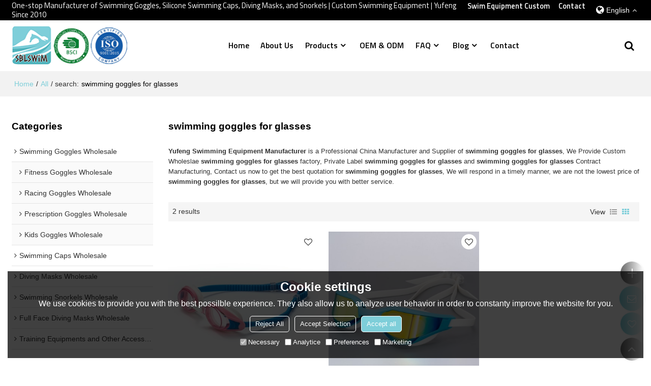

--- FILE ---
content_type: application/javascript
request_url: https://jcdn.tradew.com/mod/mod_029.min.js?w17
body_size: -75
content:
"use strict";$(function(){$(".mod-categories01 .show-type-tree.event-click .caret").parent("a").click(function(){return $(this).find(".caret").hasClass("caret-show")?($(this).find(".caret").removeClass("caret-show"),$(this).next().hide()):($(this).find(".caret").addClass("caret-show"),$(this).next().show()),!1})});